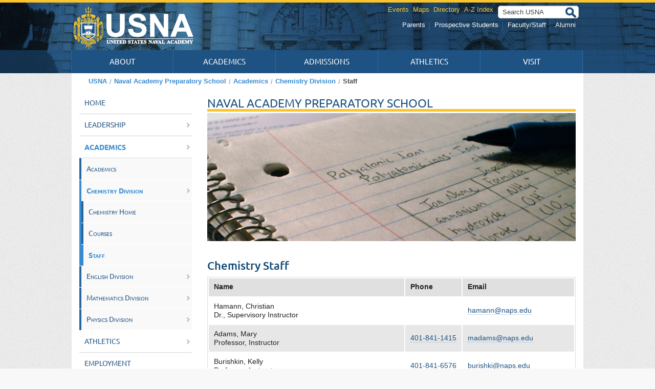

--- FILE ---
content_type: text/html; charset=UTF-8
request_url: https://www.usna.edu/NAPS/Academics/Chemistry-Division/Staff.php
body_size: 28178
content:
<!DOCTYPE html><html class="no-js" lang="en" xmlns:xhtml="http://www.w3.org/1999/xhtml">
<head>
<meta charset="utf-8"/>
<meta content="width=device-width, initial-scale=1.0" name="viewport"/>
<meta content="en" http-equiv="content-language"/>

<meta content="summary" name="twitter:card"/>
<meta content="@NavalAcademy" name="twitter:site"/>
<meta content="https://www.usna.edu/NAPS/Academics/Chemistry-Division/Staff.php" property="og:url"/>
<meta content="Chemistry Staff" property="og:title"/>
<meta content="Meet the Chemistry Division staff at the Naval Academy Preparatory School (NAPS). Find faculty, courses, and contact information for instructors." property="og:description"/>
<meta content="https://www.usna.edu/CMS/_standard3.0/_files/img/favicon/crest.png" property="og:image"/>
<title>Staff :: Naval Academy Preparatory School :: USNA</title>

<meta content="36ad10bb0a014d0b0bcbe4b023d8a70c" name="PageID"/>
<meta content="Navy, Naval, Service, Academy, Annapolis, USNA" name="keywords"/>
<meta content="Meet the Chemistry Division staff at the Naval Academy Preparatory School (NAPS). Find faculty, courses, and contact information for instructors." name="description"/>
<link href="https://www.usna.edu/NAPS/Academics/Chemistry-Division/Staff.php" rel="canonical"/>


<meta content="Thu Jan 29 12:11:26 EST 2015" name="created-on"/>
<meta content="Thu Aug 14 15:28:03 EDT 2025" name="last-modified"/>
<meta content="Mon Sep 29 13:12:32 EDT 2025" name="last-published-on"/>

<link href="/CMS/_standard3.0/_files/css/app.css" rel="stylesheet"/>
<link href="/CMS/_standard3.0/_files/css/faculty-directory.css" rel="stylesheet"/>


<link href="/CMS/_standard3.0/_files/bower_components/slick-carousel/slick/slick.css" rel="stylesheet"/>
<link href="/CMS/_standard3.0/_files/css/responsive-tables.css" rel="stylesheet"/>
<script src="/CMS/_standard3.0/_files/bower_components/modernizr/modernizr.js" type="text/javascript"></script>


		
<script type="text/javascript">
//Google Analytics
(function(i,s,o,g,r,a,m){i.GoogleAnalyticsObject=r;i[r]=i[r]||function(){(i[r].q=i[r].q||[]).push(arguments);},i[r].l=1*new Date();a=s.createElement(o),m=s.getElementsByTagName(o)[0];a.async=1;a.src=g;m.parentNode.insertBefore(a,m);})(window,document,"script","//www.usna.edu/templates/resources/analytics.js","ga");ga("create","UA-28609034-5","auto");ga("send","pageview");
</script><script async src="/templates/resources/gtag.js"></script><script>
  window.dataLayer = window.dataLayer || [];
  function gtag(){dataLayer.push(arguments);}
  gtag('js', new Date());

  gtag('config', 'G-LY79N0FLBS');
</script>




<link href="../../_files/css/local.css" media="all" rel="stylesheet" type="text/css"/>
		
</head>
<body>
    
<div class="skipnav" id="top"><a href="#maincontent">Skip to main content</a> <a href="#sitemap">Skip to footer site map</a></div>

<!-- Header and Top Main Navigation -->
<header class="contain-to-grid">
<div class="row collapse">
<div class="small-3 large-4 columns">
<div class="logo-container"><a href="https://www.usna.edu">
<img alt="The U.S. Naval Academy" class="show-for-medium-up" src="/CMS/_standard3.0/_files/img/logo.png"/>
</a></div>
</div>
<div class="small-9 large-8 columns">
<div class="row collapse">
<div class="small-12 columns"><ul class="utility-menu inline-list">
<li class="has-form">

<form action="/texis/search/" method="get">
  <input name="dropXSL" type="hidden"/>
  <input aria-hidden="true" name="pr" type="hidden" value="External Meta"/>
  <input aria-label="Search USNA" class="queryAutocomplete top-nav" id="siteSearch" maxlength="2033" name="query" placeholder="Search USNA" style="" type="text"/>
  <input style="position: absolute; left: -9999px" type="submit"/>
</form>

 </li>
 </ul>
<ul class="utility-menu inline-list">
    <!--<li><a href="https://usna.edu">USNA.edu</a></li>-->
<li><a href="https://www.usna.edu/PAO/calendars.php">Events</a></li>
<li><a href="https://www.usna.edu/Visit/Directions.php">Maps</a></li>
<li>
<a href="https://www.usna.edu/PAO/phone-directory/index.php">Directory</a>
</li>
<li>
<a href="https://www.usna.edu/TOC/index.php">A-Z Index</a>
</li>
</ul></div>
</div>
<div class="row">
<div class="small-12 columns"><ul class="audience-menu inline-list show-for-medium-up">
<li><a href="https://www.usna.edu/quicklinks/parents.php">Parents</a></li>
<li class="divider"></li>
<li><a href="https://www.usna.edu/quicklinks/prospective-students.php">Prospective Students</a></li>
<li class="divider"></li>
<li><a href="https://www.usna.edu/quicklinks/faculty-staff.php">Faculty/Staff</a></li>
<li class="divider"></li>
<li><a href="https://www.usna.edu/Alumni/">Alumni</a></li>
</ul></div>
</div>
</div>
</div>
<!-- Top Main Navigation -->
<div class="top-navigation contain-to-grid" data-magellan-expedition="fixed"><nav aria-busy="true" aria-label="top menu" class="top-bar" data-topbar="" role="list">
<ul class="title-area"><!-- Title Area -->
<li class="name show-for-small-only" role="listitem"><h2><a href="https://www.usna.edu">U.S. Naval Academy</a></h2></li>
<li class="toggle-topbar menu-icon" role="listitem"><a href="#"><span>MAIN MENU</span></a></li>
</ul>


<section aria-busy="true" class="top-bar-section" role="list"><!-- Left Nav -->
<ul class="left">
    <li role="listitem"><a href="https://www.usna.edu/About/index.php">About</a></li>
    <li role="listitem"><a href="https://www.usna.edu/Academics/index.php">Academics</a></li>
    <li role="listitem"><a href="https://www.usna.edu/Admissions/index.php" target="_blank">Admissions</a></li>
    <li role="listitem"><a href="https://www.usna.edu/Athletics/index.php">Athletics</a></li>
    <li role="listitem"><a href="https://www.usna.edu/Visit/index.php">Visit</a></li>
</ul>
</section>
</nav></div>
<!-- End Top Main Navigation -->
</header>
<!-- End Header and Top Main Navigation -->
<!-- Breadcrumbs --><div aria-current="page" class="row bgwhite">
<div class="large-12 columns">
<ul class="breadcrumbs"><li><a href="https://www.usna.edu">USNA</a></li>                 					    	
           <li><a href="https://www.usna.edu/NAPS/index.php">Naval Academy Preparatory School</a></li>
           		                    					    	
           <li><a href="https://www.usna.edu/NAPS/Academics/index.php">Academics</a></li>
           		                    					    	
           <li><a href="https://www.usna.edu/NAPS/Academics/Chemistry-Division/index.php">Chemistry Division</a></li>
           		                    					    	           <li class="current">Staff</li>
            </ul>
</div>
</div><!-- End Breadcrumbs -->
<!-- off canvas wrap -->
<div class="off-canvas-wrap" data-offcanvas="">
<!-- inner wrap -->
<div class="inner-wrap"><!-- Small screens off-canvas area -->
<nav aria-label="mobile menu" class="tab-bar show-for-small"><!-- Off canvas Menu icon -->
<section aria-label="menu-toggle" class="left-small" role="button"><a class="left-off-canvas-toggle menu-icon"><span></span></a></section>
<!-- Off canvas Site Name -->
<section aria-label="off-canvas menu heading" class="right tab-bar-section">
<h2 class="offcanvas-title">Naval Academy Preparatory School</h2>
</section>
</nav>
<aside class="left-off-canvas-menu"><!-- Navigation small screens -->
<div class="sidebar">
<ul class="side-nav off-canvas-list">
<li><a href="../../index.php" target="_parent">Home</a></li>
<li><a href="../../Leadership/index.php" target="_parent">Leadership <span class="arrow"></span></a></li>
<li class="active"><a href="../index.php" target="_parent">Academics <span class="arrow"></span></a></li>
<li><a href="../../Athletics/index.php" target="_parent">Athletics <span class="arrow"></span></a></li>
<li><a href="https://www.usna.edu/HRO/" target="_parent">Employment</a></li>
<li><a href="../../FAQ.php" target="_parent">FAQ</a></li>
<li><a href="../../Sponsor-Information.php" target="_parent">NAPS Sponsor Information</a></li>
<li><a href="../../inboundStaff.php" target="_parent">Inbound Staff</a></li>
<li><a href="../../Visit/index.php" target="_parent">Visit NAPS <span class="arrow"></span></a></li>
<li><a href="../../registrar.php" target="_parent">NAPS Registrar</a></li>
<li><a href="../../Calendar/index.php" target="_parent">Calendar <span class="arrow"></span></a></li>
</ul>
 
<div class="left-nav-content">

</div>
</div>
<!-- End Side Navigation small screens -->
</aside>
<section aria-label="main content" class="main-section" id="maincontent" role="article">
<div class="row bgwhite"><!-- Side nav medium up screens-->
<div class="large-3 medium-4 columns">
<div class="hide-for-small">
<div class="sidebar">
<nav aria-label="left menu menu">


    <ul class="side-nav medium-list-up">

				<li><a href="../../index.php" target="_parent">Home</a></li>
	
      		<li><a data-dropdown="drop1" data-options="align:right;  is_hover:true;" href="../../Leadership/index.php" target="_parent">Leadership <span class="arrow"></span></a>

        <ul class="navFly f-dropdown show-for-medium-up" data-dropdown-content="" id="drop1">
    
				<li><a href="../../Leadership/index.php" target="_parent">Leadership</a></li>
	
				<li><a href="../../Leadership/CommandingOfficer.php" target="_parent">Commanding Officer</a></li>
	
				<li><a href="../../Leadership/ExecutiveOfficer.php" target="_parent">Executive Officer</a></li>
	
				<li><a href="../../Leadership/CommandChief.php" target="_parent">Command Senior Chief (SW/FMF) </a></li>
	
				<li><a href="../../Leadership/AcademicDean.php" target="_parent">Academic Dean</a></li>
	</ul>
</li>
	
         		<li class="active"><a href="../index.php" target="_parent">Academics <span class="arrow"></span></a>

    <ul class="navFly">

				<li><a href="../index.php" target="_parent">Academics</a></li>
	
         		<li class="active"><a href="index.php" target="_parent">Chemistry Division <span class="arrow"></span></a>

    <ul class="navFly">

				<li><a href="index.php" target="_parent">Chemistry Home</a></li>
	
				<li><a href="Courses.php" target="_parent">Courses</a></li>
	
				<li class="active"><a href="Staff.php" target="_parent">Staff</a></li>
	</ul>
</li>
	
      		<li><a data-dropdown="drop2" data-options="align:right;  is_hover:true;" href="../English-Division/index.php" target="_parent">English Division <span class="arrow"></span></a>

        <ul class="navFly f-dropdown show-for-medium-up" data-dropdown-content="" id="drop2">
    
				<li><a href="../English-Division/index.php" target="_parent">English Home</a></li>
	
				<li><a href="../English-Division/Courses.php" target="_parent">Courses</a></li>
	
				<li><a href="../English-Division/Staff.php" target="_parent">Staff</a></li>
	</ul>
</li>
	
      		<li><a data-dropdown="drop3" data-options="align:right;  is_hover:true;" href="../Mathematics-Division/index.php" target="_parent">Mathematics Division <span class="arrow"></span></a>

        <ul class="navFly f-dropdown show-for-medium-up" data-dropdown-content="" id="drop3">
    
				<li><a href="../Mathematics-Division/index.php" target="_parent">Mathematics Home</a></li>
	
				<li><a href="../Mathematics-Division/Courses.php" target="_parent">Courses</a></li>
	
				<li><a href="../Mathematics-Division/Staff.php" target="_parent">Staff</a></li>
	</ul>
</li>
	
      		<li><a data-dropdown="drop4" data-options="align:right;  is_hover:true;" href="../Physics-Division/index.php" target="_parent">Physics Division <span class="arrow"></span></a>

        <ul class="navFly f-dropdown show-for-medium-up" data-dropdown-content="" id="drop4">
    
				<li><a href="../Physics-Division/index.php" target="_parent">Physics Home</a></li>
	
				<li><a href="../Physics-Division/Courses.php" target="_parent">Courses</a></li>
	
				<li><a href="../Physics-Division/Staff.php" target="_parent">Staff</a></li>
	</ul>
</li>
	</ul>
</li>
	
      		<li><a data-dropdown="drop5" data-options="align:right;  is_hover:true;" href="../../Athletics/index.php" target="_parent">Athletics <span class="arrow"></span></a>

        <ul class="navFly f-dropdown show-for-medium-up" data-dropdown-content="" id="drop5">
    
				<li><a href="../../Athletics/index.php" target="_parent">Athletics</a></li>
	
				<li><a href="../../Athletics/Staff-contacts.php" target="_parent">Athletics Staff</a></li>
	
				<li><a href="../../Athletics/cc-schedule.php" target="_parent">Cross Country</a></li>
	
				<li><a href="../../Athletics/football-schedule.php" target="_parent">FootFootball Schedules/Results</a></li>
	
				<li><a href="../../Athletics/mens-basketball-schedule.php" target="_parent">Men's Basketball Schedules/Results</a></li>
	
				<li><a href="../../Athletics/lacrosse-schedule.php" target="_parent">Lacrosse Schedules/Results</a></li>
	
				<li><a href="../../Athletics/cc-track-schedule.php" target="_parent">Track Schedules/Results</a></li>
	
				<li><a href="../../Athletics/wrestling-schedule.php" target="_parent">Wrestling Schedules/Results</a></li>
	
				<li><a href="../../Athletics/Visiting-Team-Base-Access.php" target="_parent">Visiting Team Base Access</a></li>
	</ul>
</li>
	
				<li><a href="https://www.usna.edu/HRO/" target="_parent">Employment</a></li>
	
				<li><a href="../../FAQ.php" target="_parent">FAQ</a></li>
	
				<li><a href="../../Sponsor-Information.php" target="_parent">NAPS Sponsor Information</a></li>
	
				<li><a href="../../inboundStaff.php" target="_parent">Inbound Staff</a></li>
	
      		<li><a data-dropdown="drop6" data-options="align:right;  is_hover:true;" href="../../Visit/index.php" target="_parent">Visit NAPS <span class="arrow"></span></a>

        <ul class="navFly f-dropdown show-for-medium-up" data-dropdown-content="" id="drop6">
    
				<li><a href="../../Visit/index.php" target="_parent">Visit NAPS</a></li>
	
				<li><a href="../../Visit/Visitor-Control-Center.php" target="_parent">Visitor Control Center</a></li>
	
				<li><a href="../../Visit/Visitor-Base-Access.php" target="_parent">Visitor Base Access</a></li>
	
				<li><a href="../../Visit/newportInfo.php" target="_parent">Newport Information</a></li>
	</ul>
</li>
	
				<li><a href="../../registrar.php" target="_parent">NAPS Registrar</a></li>
	
      		<li><a data-dropdown="drop7" data-options="align:right;  is_hover:true;" href="../../Calendar/index.php" target="_parent">Calendar <span class="arrow"></span></a>

        <ul class="navFly f-dropdown show-for-medium-up" data-dropdown-content="" id="drop7">
    
				<li><a href="../../Calendar/index.php" target="_parent">Calendar View</a></li>
	
				<li><a href="../../Calendar/2024/index.php" target="_parent">2024</a></li>
	
				<li><a href="../../Calendar/2025/index.php" target="_parent">2025</a></li>
	
				<li><a href="../../Calendar/2026/index.php" target="_parent">2026</a></li>
	</ul>
</li>
	</ul>
</nav>
</div>
<!-- End Side nav medium up screens-->
<div class="left-nav-content">

</div></div>
</div>
<!-- Main Content -->
<div class="large-9 medium-8 columns">
<!-- Site name -->
<div class="row bgwhite hide-for-small">
<div class="small-12 columns">
<div class="site-name">
<div>Naval Academy Preparatory School</div>
</div>
</div>
</div> 
<!-- End Site name -->
<!-- Masthead Slider -->
<div class="row">
<div class="masthead-slider-navigation small-12 columns"><div class="masthead-slider hide-for-small">

  <div class="masthead-slide">
                      <img alt="Polyatomic Ions written in a notebook photo" src="../../_files/images/masthead/physics_002.jpg"/>
      </div>
</div>
</div>
</div>
<!-- End Masthead -->
 
<div class="row">
<div class="page-main-content large-12 columns">
 




<h1>Chemistry Staff</h1>
<content></content><div class="scroll-table">
<table aria-atomic="true">
 <thead>
   <tr>    
     <th class="faculty-staff-name" scope="col">Name</th>
     <th class="faculty-staff-telephone" scope="col" width="110">Phone</th>
     
          <th class="faculty-staff-email" scope="col">Email</th>
    </tr>                
 </thead>
 <tbody>
<!--<content></content>     why here ?-->


																	
		<tr>
	<td>	   
	    	    Hamann, Christian
	    		<br/>
		Dr., Supervisory  Instructor	</td>
	<td>
		 	</td>
     	<td>
	    <a class="staffemail" href="mailto:hamann@naps.edu">hamann<span class="emailshort show-for-large-only">@naps.edu</span></a>	</td>
</tr>
<!--<content></content>     why here ?-->


																	
		<tr>
	<td>	   
	    	    Adams, Mary
	    		<br/>
		Professor, Instructor	</td>
	<td>
		 <a href="tel:4018411415">401-841-1415</a>			</td>
     	<td>
	    <a class="staffemail" href="mailto:madams@naps.edu">madams<span class="emailshort show-for-large-only">@naps.edu</span></a>	</td>
</tr>
															
		<tr>
	<td>	   
	    	    Burishkin, Kelly
	    		<br/>
		Professor, Instructor	</td>
	<td>
		 <a href="tel:4018416576">401-841-6576</a>			</td>
     	<td>
	    <a class="staffemail" href="mailto:burishki@naps.edu">burishki<span class="emailshort show-for-large-only">@naps.edu</span></a>	</td>
</tr>
															
		<tr>
	<td>	   
	    	    Chambers, Jane
	    		<br/>
		Professor, Instructor	</td>
	<td>
		 <a href="tel:4018413159">401-841-3159</a>			</td>
     	<td>
	    <a class="staffemail" href="mailto:coburn@naps.edu">coburn<span class="emailshort show-for-large-only">@naps.edu</span></a>	</td>
</tr>
															
		<tr>
	<td>	   
	    	    Chang, Karen
	    		<br/>
		Dr., Instructor	</td>
	<td>
		 <a href="tel:4018411380">401-841-1380</a>			</td>
     	<td>
	    <a class="staffemail" href="mailto:chang@naps.edu">chang<span class="emailshort show-for-large-only">@naps.edu</span></a>	</td>
</tr>
															
		<tr>
	<td>	   
	    	    Durfey, Daniel
	    		<br/>
		Dr., Instructor	</td>
	<td>
		 <a href="tel:4018413185">401-841-3185</a>			</td>
     	<td>
	    <a class="staffemail" href="mailto:durfey@naps.edu">durfey<span class="emailshort show-for-large-only">@naps.edu</span></a>	</td>
</tr>
															
		<tr>
	<td>	   
	    	    Glassco, William
	    		<br/>
		Supplemental Instructor	</td>
	<td>
		 <a href="tel:"></a>			</td>
     	<td>
	    <a class="staffemail" href="mailto:glassco@naps.edu">glassco<span class="emailshort show-for-large-only">@naps.edu</span></a>	</td>
</tr>
															
		<tr>
	<td>	   
	    	    Hagedorn, Tara
	    		<br/>
		Academic Success Facilitator-Instructor	</td>
	<td>
		 <a href="tel:4018411396">401-841-1396</a>			</td>
     	<td>
	    <a class="staffemail" href="mailto:hagedorn@naps.edu">hagedorn<span class="emailshort show-for-large-only">@naps.edu</span></a>	</td>
</tr>
															
		<tr>
	<td>	   
	    	    Lowen, Corey
	    		<br/>
		Tutor	</td>
	<td>
		 <a href="tel:"></a>			</td>
     	<td>
	    <a class="staffemail" href="mailto:lowen@naps.edu">lowen<span class="emailshort show-for-large-only">@naps.edu</span></a>	</td>
</tr>
															
		<tr>
	<td>	   
	    	    Neago, Jason
	    		<br/>
		Professor, Instructor	</td>
	<td>
		 <a href="tel:4018411360">401-841-1360</a>			</td>
     	<td>
	    <a class="staffemail" href="mailto:neago@naps.edu">neago<span class="emailshort show-for-large-only">@naps.edu</span></a>	</td>
</tr>
															
		<tr>
	<td>	   
	    	    Shotwell, Sandra
	    		<br/>
		Dr., Instructor	</td>
	<td>
		 <a href="tel:4018411414">401-841-1414</a>			</td>
     	<td>
	    <a class="staffemail" href="mailto:shotwell@naps.edu">shotwell<span class="emailshort show-for-large-only">@naps.edu</span></a>	</td>
</tr>

 </tbody>
</table>
</div>

 

</div>
</div>
 
<div class="row collapse">
<div class="small-12 columns">

<div class="mobile-sub-navigation show-for-small-only"><ul class="subsection-navigation">
<li><label>Chemistry Division</label></li>
<li><a href="index.php" target="_parent">Chemistry Home</a></li>
<li><a href="Courses.php" target="_parent">Courses</a></li>
<li class="active"><a href="Staff.php" target="_parent">Staff</a></li>
</ul>
</div>
</div>
</div>
<!-- Arrow go to top for small screens-->
<a class="show-for-small-only right" href="#top"><img alt="go to Top" src="/CMS/_standard3.0/_files/img/arrow.png"/></a>
</div>
<!-- End Main Content -->
</div>
</section>
<a class="exit-off-canvas"></a></div>
<!-- End off canvas inner-wrap-->
</div>
<!-- End off canvas wrap-->
<!-- Footer-->
<footer id="sitemap">
<div class="row collapse">
<div class="medium-12 large-9 columns">
<div class="footer-links">
<div class="row">
<div class="large-12 columns"><ul class="mobile-footer small-block-grid-1 small-text-center medium-block-grid-4 medium-text-left large-block-grid-4">
<li>
<h5>About NAPS</h5>
<ul class="no-bullet">
<li><a href="https://www.usna.edu/NAPS/Leadership/index.php">Leadership</a></li>
<li><a href="https://www.usna.edu/NAPS/FAQ.php">FAQ</a></li>
<li><a href="https://www.usna.edu/NAPS/Visit/index.php">Visit NAPS</a></li>
<li><a href="https://www.usna.edu/NAPS/Athletics/index.php">Athletics</a></li>
</ul>
</li>
<li>
<h5>Academics</h5>
<ul class="no-bullet">
<li><a href="https://www.usna.edu/NAPS/Academics/index.php">Academics</a></li>
<li><a href="https://www.usna.edu/NAPS/Calendar/index.php">Academic Calendar</a></li>
<li><a href="https://www.usna.edu/NAPS/registrar.php">NAPS Registrar</a></li>
</ul>
</li>
<li>
<h5>Learn More</h5>
<ul class="no-bullet">
<li><a href="https://www.usna.edu/NAPS/Sponsor%20Information.php">NAPS Sponsor Program</a></li>
<li><a href="https://www.usna.edu/Employment/">Employment Opportunities</a></li>
<li><a href="https://www.fvap.gov/">Federal Voter Assistance Program</a></li>
<li><a href="https://988lifeline.org/">Veterans Crisis Line</a></li>

</ul>
</li>
<li>
<h5>Admin</h5>
<ul class="no-bullet">
<li><a href="https://www.usna.edu/IG/">Inspector General</a></li>
<li><a href="https://www.usna.edu/AdminSupport/foia/index.php">FOIA</a></li>
<li><a href="https://www.usna.edu/Warning/">Privacy Policy Notice</a></li>
<li><a href="http://prhome.defense.gov/NoFear/">No Fear Act Data</a></li>
<li><a href="https://dodcio.defense.gov/DoDSection508/Std_Stmt.aspx">Accessibility/Section 508</a></li>
<li><a href="https://www.usna.edu/FAQ/ext-link-disclaimer.php">External Link Disclaimer</a></li>
<li><a href="http://www.navy.mil/cno/">Parent Command: CNO</a></li>
</ul>
</li>
</ul>

<div class="Sitemaintain">
Site Maintained by: <a href="mailto:mburley@naps.edu?Subject=Comment%20on%20webpage%20//NAPS - Public/Academics/Chemistry-Division/Staff&amp;body=Please%20provide%20complete%20details%20about%20your%20web%20page%20issue%20or%20comment%20including%20any%20error%20messages%20received">Mary Burley</a></div>

</div>
</div>
</div>
</div>
<div class="large-3 small-12 columns"><div class="footer-seal small-text-center"><a href="https://www.usna.edu"><img alt="NAPS" height="137" src="/CMS/_standard3.0/_files/img/naps-logo-footer.png" width="90"/></a>
<div class="footer-address"><span class="smaller">Naval Academy Preparatory School</span><br/> <span class="smaller">440 Meyerkord Ave</span><br/><span class="smaller"> Newport, Rhode Island 02841</span></div>
<div class="footer-contact smaller"><a href="mailto:mburley@naps.edu">&#160;Contact NAPS</a></div>
</div></div>
</div>
</footer>
<div class="footer-bottom">
<div class="row collapse">
<div class="small-12 columns"><div class="url-bottom small-text-center">
This is an official <a href="https://www.navy.mil">U.S. Navy Web Site</a>. URL: <a href="https://www.usna.edu">https://www.usna.edu</a>   
Page Last Updated: 2025-08-14</div></div>
</div>
</div>
<!-- End Footer  and footer-bottom-->



<script src="/CMS/_standard3.0/_files/bower_components/jquery/dist/jquery.js" type="text/javascript"></script>
<script src="/CMS/_standard3.0/_files/bower_components/fastclick/lib/fastclick.js" type="text/javascript"></script>
<script src="/CMS/_standard3.0/_files/bower_components/foundation/js/foundation.min.js" type="text/javascript"></script>
<script src="/CMS/_standard3.0/_files/bower_components/slick-carousel/slick/slick.min.js" type="text/javascript"></script>



<script src="/CMS/_standard3.0/_files/js/app.js" type="text/javascript"></script>
<link href="/CMS/_standard3.0/_files/css/autosuggest.css" rel="stylesheet" type="text/css"/>
<script src="/CMS/_standard3.0/_files/js/vendor/responsive-tables.js" type="text/javascript"></script>
<style type="text/css"><!--
header ul.as-selections li.as-original input { 
    border-radius: 5px;
    font-size: 0.92857rem;
    height: auto;
    padding-bottom: 4px;
    padding-top: 4px;
    position: relative;
    top: 0;
}
--></style>

<script src="/CMS/_standard3.0/_files/js/plugins/jquery.autosuggest.1.6.js" type="text/javascript"></script>
<script type="text/javascript">
// Thundestone provides Opensearch suggestions, which has
// the original term as the first element array, and the array
// of suggestions 2nd, e.g. ["sea", ["sears","search ",seattle"]]
// http://www.opensearch.org/Specifications/OpenSearch/Extensions/Suggestions
// JQueryUI expects just an array of suggestions, so take
// the 2nd element of the JSON response as the suggestions
//http://intranet.usna.edu/texis/search/autocomplete.json?pr=Internal+Meta&term=rav
var sp = '&pr'+$("input[name='pr']").val();
$('#siteSearch.queryAutocomplete,#query.queryAutocomplete').autoSuggest("/texis/search/autocomplete.json",
        {
                queryParam: "term",
                extraParams: sp,
                minLength: 3,
                startText: "Search USNA",
    		clearQuery: true,
                selectionLimit: 1,
                beforeRetrieve: function(quer){
                    quer = quer.replace(/<(?:.|\n)*?>/gm, '');
                    quer = quer.replace(/javascript:/gm, '');
                    quer = quer.replace(/<$/gm, '');
                    return quer;
                },
                retrieveComplete: function(data){ 
                    var t_data=data[1]; 
                    for(i=0,l=t_data.length;i<l;i++){
                            t_data[i]={value:t_data[i]};
                    } 
                    return t_data;
                },
                resultClick: function(elem){
                    if(console) console.log(elem.attributes.value);
                    $(".as-selection-item").hide()
                    $('input.queryAutocomplete').val(elem.attributes.value);
                    $('input.queryAutocomplete').parents('form').submit();
                }
        });
</script>


<script src="/CMS/_standard3.0/_files/js/slick-carousel.js" type="text/javascript"></script>

</body>
</html><script id="f5_cspm">(function(){var f5_cspm={f5_p:'CHJGAJOBGLGEPCPDPLFANKHOKNPFIKHKINFOPMAGIILEDFOLCACBDPFCMKFACAMBIHKBANONAACMKNPNKCBANJELAAHPHFJJIPFHJDEPJGPNLNCNDKHMKCEBKFCMFPHF',setCharAt:function(str,index,chr){if(index>str.length-1)return str;return str.substr(0,index)+chr+str.substr(index+1);},get_byte:function(str,i){var s=(i/16)|0;i=(i&15);s=s*32;return((str.charCodeAt(i+16+s)-65)<<4)|(str.charCodeAt(i+s)-65);},set_byte:function(str,i,b){var s=(i/16)|0;i=(i&15);s=s*32;str=f5_cspm.setCharAt(str,(i+16+s),String.fromCharCode((b>>4)+65));str=f5_cspm.setCharAt(str,(i+s),String.fromCharCode((b&15)+65));return str;},set_latency:function(str,latency){latency=latency&0xffff;str=f5_cspm.set_byte(str,40,(latency>>8));str=f5_cspm.set_byte(str,41,(latency&0xff));str=f5_cspm.set_byte(str,35,2);return str;},wait_perf_data:function(){try{var wp=window.performance.timing;if(wp.loadEventEnd>0){var res=wp.loadEventEnd-wp.navigationStart;if(res<60001){var cookie_val=f5_cspm.set_latency(f5_cspm.f5_p,res);window.document.cookie='f5avr0735672267aaaaaaaaaaaaaaaa_cspm_='+encodeURIComponent(cookie_val)+';path=/;'+'';}
return;}}
catch(err){return;}
setTimeout(f5_cspm.wait_perf_data,100);return;},go:function(){var chunk=window.document.cookie.split(/\s*;\s*/);for(var i=0;i<chunk.length;++i){var pair=chunk[i].split(/\s*=\s*/);if(pair[0]=='f5_cspm'&&pair[1]=='1234')
{var d=new Date();d.setTime(d.getTime()-1000);window.document.cookie='f5_cspm=;expires='+d.toUTCString()+';path=/;'+';';setTimeout(f5_cspm.wait_perf_data,100);}}}}
f5_cspm.go();}());</script>

--- FILE ---
content_type: text/css
request_url: https://www.usna.edu/CMS/_standard3.0/_files/css/faculty-directory.css
body_size: 1432
content:
.faculty-directory hr {margin-top:3px;margin-bottom:10px;}.faculty-directory .faculty-list>li:first-child {width:80%;padding-right:0;padding-bottom:0.21429rem;}.faculty-directory .faculty-list>li:last-child {width:20%;padding-bottom:0.21429rem;}.faculty-directory .faculty-list .faculty-image {margin:40px 0 5px 10px;}.faculty-directory .faculty-list .description h6 {font-weight:bold;margin-top:5px;}.faculty-directory .faculty-list .description span {display:block;line-height:1.3;font-size:1rem;}.faculty-directory .faculty-list .description .title {font-size:1.07143rem;font-weight:bold;}.faculty-directory .faculty-list .description ul.contact-faculty {margin-top:10px;padding-left:12px;}.faculty-directory .faculty-list .description ul.contact-faculty li {padding:0 0 0.35714rem;}@media only screen and (max-width: 40em){.faculty-directory .faculty-list>li:first-child {width:100%;}.faculty-directory .faculty-list>li:last-child {width:100%;}.faculty-directory .faculty-list .faculty-image {margin:0 0 5px;}}

--- FILE ---
content_type: text/css
request_url: https://www.usna.edu/NAPS/_files/css/local.css
body_size: 3462
content:
/* CSS Document */
/* Place any styles unique to your site here */

.read-more {
    font-size: 95%!important;
    text-transform: none !important;
    line-height:1.55 !important;
}
table {
    max-width: 720px;
}
small {
    font-size:10px;
}
.fill-yellow {
    background-color: #fff880 !important;
    padding: 3px 0 !important;
}
.yellow-panel {
    border-style: solid;
    border-width: 1px;
    border-color: #f6e172;
    margin-bottom: 1.42857rem;
    padding: 1.42857rem;
    background: #fff880;
    color: #333;
    border-radius: 27px;
}
.yellow-panel a {
    border-bottom: 0;
    font-size: 110%;
    color: #082c4e;
    background: #fbd12b;
    padding: 1% 3%;
    display: inline-block;
    width: 95%;
    line-height: 20px;
    border-radius: 17px;
}
.yellow-panel a:hover {
    color: #f2f2f2;
    background: #0b345d;
}
.yellow-panel .larger {
    font-size: 1.5rem;
    letter-spacing: .1px;
    padding-bottom: 10px;
    display: inline-block;

}
.blue-wide {
    color: #fafafa;
    background: #1e5286;
}

blockquote, blockquote p {
    line-height: 1.55 !important;
}
div.special-highlight td {
background: #1e5282;
color: #FFF;
}
div.special-highlight th {
background: gold;
}
.underline{text-decoration:underline;}
.accordion.faq dd:nth-of-type(6):before {
content: 'Sponsor Program';
display: block;
font-size: 1.57143rem;
line-height: 1.4;
margin-top: 1rem;
margin-bottom: 0.5rem;
}
#liwl
{
    max-width:initial;
}

.tabledate
{width:40%;}
.tableopp
{width:30%;}
.tableloc
{width:20%;}
.tabletime
{width:10%;}

.gallery li img
{
/*height:100px !important;
width:auto !important;*/
padding:0px !important;
margin-left:-20px !important;
margin-top:-20px !important;
border:0px !important;
}

.gallery li
{
padding:10px !important;
margin:10px !important;
height: 100px !important;
width:100px !important;
overflow:hidden !important;
border-radius:10px !important;
border:3px solid #DDD;
}

.gallery_folder
{
background-image:none !important;
background-color:#EEE !important;
height:100px !important;
}
content div.scroll-table table th:nth-child(3), content div.scroll-table table tbody tr td:nth-child(3)
{
    display:none;
}

td.text-center.align-center.fill-yellow.black{
    color:;#000000 !important;
}


.trackdate{
    min-width:12em;
}
iframe {
    border-width: 0 !important;
    border:0 !important;
}

.NAPSINFO{
    margin-top: -1.42857rem;
    border: 2px solid #c00;
}

.NAPSINFO h2{
    color: #c00!important;
}

.left-nav-content .NAPSINFO .small-10{
padding-left: 10px;
}

.left-nav-content .NAPSINFO div.row + br + br + .row + br + br + .row .small-2{
padding-top: 0.5em;

}
.imgSpacing {
    margin:.5em;
}

 @media only screen and (min-width: 64.063em) {
.sitemaintain {
    position: relative;
    top: 70px;
    left: 780px;
}
}
 @media only screen and (max-width: 64.063em) {
.sitemaintain {
    text-align: center;
    
}
}

--- FILE ---
content_type: application/javascript
request_url: https://www.usna.edu/CMS/_standard3.0/_files/js/vendor/responsive-tables.js
body_size: 1362
content:
$(document).ready(function(){function n(n){n.wrap("\n<div class='table-wrapper' />");var i=n.clone();i.find("td:not(:first-child), th:not(:first-child)").css("display","none"),i.removeClass("responsive"),n.closest(".table-wrapper").append(i),i.wrap("\n<div class='pinned' />"),n.wrap("\n<div class='scrollable' />"),e(n,i)}function i(n){n.closest(".table-wrapper").find(".pinned").remove(),n.unwrap(),n.unwrap()}function e(n,i){var e=n.find("tr"),t=i.find("tr"),o=[];e.each(function(n){var i=$(this),e=i.find("th, td");e.each(function(){var i=$(this).outerHeight(!0);o[n]=o[n]||0,i>o[n]&&(o[n]=i)})}),t.each(function(n){$(this).height(o[n])})}var t=!1,o=function(){return $(window).width()<767&&!t?(t=!0,$("table.responsive").each(function(i,e){n($(e))}),!0):void(t&&$(window).width()>767&&(t=!1,$("table.responsive").each(function(n,e){i($(e))})))};$(window).on("load",o),$(window).on("redraw",function(){t=!1,o()}),$(window).on("resize",o)});

--- FILE ---
content_type: application/javascript
request_url: https://www.usna.edu/CMS/_standard3.0/_files/js/plugins/jquery.autosuggest.1.6.js
body_size: 13282
content:
 /*
 * AutoSuggest
 * Copyright 2009-2010 Drew Wilson
 * www.drewwilson.com
 * https://drew.tenderapp.com/kb/autosuggest-jquery-plugin/options-api
 *
 * Version 1.4   -   Updated: Mar. 23, 2010
 *
 * This Plug-In will auto-complete or auto-suggest completed search queries
 * for you as you type. You can add multiple selections and remove them on
 * the fly. It supports keybord navigation (UP + DOWN + RETURN), as well
 * as multiple AutoSuggest fields on the same page.
 *
 * Inspied by the Autocomplete plugin by: JÅ¡rn Zaefferer
 * and the Facelist plugin by: Ian Tearle (iantearle.com)
 *
 * This AutoSuggest jQuery plug-in is dual licensed under the MIT and GPL licenses:
 *   http://www.opensource.org/licenses/mit-license.php
 *   http://www.gnu.org/licenses/gpl.html
 */
   /* Auto unminified version of the current script - msanders - 3/14/2019
  * USNA 1.5 - Text compare indicates that this is a custom USNA fork of the above script
  * USNA 1.6 - removing fuctionality that permits commas to add multiple terms. We don't use it.
  */
  
 ! function(e) {
     e.fn.autoSuggest = function(t, s) {
         var l = {
                 asHtmlID: !1,
                 startText: "Enter Name Here",
                 emptyText: "No Results Found",
                 preFill: {},
                 limitText: "No More Selections Are Allowed",
                 selectedItemProp: "value",
                 selectedValuesProp: "value",
                 searchObjProps: "value",
                 queryParam: "q",
                 retrieveLimit: !1,
                 extraParams: "",
                 matchCase: !1,
                 minChars: 1,
                 keyDelay: 400,
                 clearQuery: 1,
                 resultsHighlight: !0,
                 neverSubmit: !1,
                 selectionLimit: !0,
                 showResultList: !0,
                 start: function() {},
                selectionClick: function(e) {},
                 selectionAdded: function(e) {},
                 selectionRemoved: function(e) {
                     e.remove()
                 },
                 formatList: !1,
                 beforeRetrieve: function(e) {
                     return e
                 },
                 retrieveComplete: function(e) {
                     return e
                 },
                 resultClick: function(e) {},
                 resultsComplete: function() {}
             },
             a = e.extend(l, s),
             i = "object",
             r = 0;
         if ("string" == typeof t) {
             i = "string";
             var o = t
         } else {
             var n = t;
             for (k in t) t.hasOwnProperty(k) && r++
         }
         return "object" == i && r > 0 || "string" == i ? this.each(function(t) {
             function s() {
                 if (46 == lastKeyPressCode || lastKeyPressCode > 8 && lastKeyPressCode < 32) return p.hide();
                 var t = d.val().replace(/[\\]+|[\/]+/g, "");
                 if (t != I)
                     if (I = t, t.length >= a.minChars)
                         if (h.addClass("loading"), "string" == i) {
                             var s = "";
                             a.retrieveLimit && (s = "&limit=" + encodeURIComponent(a.retrieveLimit)), a.beforeRetrieve && (t = a.beforeRetrieve.call(this, t)), e.getJSON(o + "?" + a.queryParam + "=" + encodeURIComponent(t) + s + a.extraParams, function(e) {
                                 r = 0;
                                 var s = a.retrieveComplete.call(this, e);
                                 for (k in s) s.hasOwnProperty(k) && r++;
                                 l(s, t)
                             })
                         } else a.beforeRetrieve && (t = a.beforeRetrieve.call(this, t)), l(n, t);
                 else h.removeClass("loading"), p.hide()
             }

             function l(t, s) {
                 a.matchCase || (s = s.toLowerCase());
                 var l = 0;
                 p.html(C.html("")).hide();
                 for (var i = 0; r > i; i++) {
                     var o = i;
                     F++;
                     var n = !1;
                     if ("value" == a.searchObjProps) var v = t[o].value;
                     else
                         for (var v = "", u = a.searchObjProps.split(","), f = 0; f < u.length; f++) {
                             var b = e.trim(u[f]);
                             v = v + t[o][b] + " "
                         }
                     if (v && (a.matchCase || (v = v.toLowerCase()), -1 != v.search(s) && -1 == g.val().search("," + t[o][a.selectedValuesProp] + ",") && (n = !0)), n) {
                         var k = e('<li class="as-result-item" id="as-result-item-' + o + '"></li>').click(function() {
                                 var t = e(this).data("data"),
                                     s = t.num;
                                 if (e("#as-selection-" + s, h).length <= 0 && !D) {
                                     var l = t.attributes;
                                     d.val("").focus(), I = "", c(l, s), a.resultClick.call(this, t), p.hide()
                                 }
                                 D = !1
                             }).mousedown(function() {
                                 m = !1
                             }).mouseover(function() {
                                 e("li", C).removeClass("active"), e(this).addClass("active")
                             }).data("data", {
                                 attributes: t[o],
                                 num: F
                             }),
                             P = e.extend({}, t[o]);
                         if (a.matchCase) var y = new RegExp("(?![^&;]+;)(?!<[^<>]*)(" + s + ")(?![^<>]*>)(?![^&;]+;)", "g");
                         else var y = new RegExp("(?![^&;]+;)(?!<[^<>]*)(" + s + ")(?![^<>]*>)(?![^&;]+;)", "gi");
                         if (a.resultsHighlight && (P[a.selectedItemProp] = P[a.selectedItemProp].replace(y, "<em>$1</em>")), k = a.formatList ? a.formatList.call(this, P, k) : k.html(P[a.selectedItemProp]), C.append(k), delete P, l++, a.retrieveLimit && a.retrieveLimit == l) break
                     }
                 }
                 h.removeClass("loading"), 0 >= l && C.html('<li class="as-message">' + a.emptyText + "</li>"), C.css("width", h.outerWidth()), p.show(), a.resultsComplete.call(this)
             }

             function c(t, s) {
                 g.val(g.val() + t[a.selectedValuesProp] + ",");
                 var l = e('<li class="as-selection-item" id="as-selection-' + s + '"></li>').click(function() {
                         a.selectionClick.call(this, e(this)), h.children().removeClass("selected"), e(this).addClass("selected")
                     }).mousedown(function() {
                         m = !1
                     }),
                     i = e('<a class="as-close">&times;</a>').click(function() {
                         return g.val(g.val().replace("," + t[a.selectedValuesProp] + ",", ",")), a.selectionRemoved.call(this, l), m = !0, d.focus(), !1
                     });
                 f.before(l.html(t[a.selectedItemProp]).prepend(i)), a.selectionAdded.call(this, f.prev())
             } 

             function v(t) {
                 if (e(":visible", p).length > 0) {
                     var s = e("li", p);
                     if ("down" == t) var l = s.eq(0);
                     else var l = s.filter(":last");
                     var a = e("li.active:first", p);
                     a.length > 0 && (l = "down" == t ? a.next() : a.prev()), s.removeClass("active"), l.addClass("active")
                 }
             }
             if (a.asHtmlID) {
                 t = a.asHtmlID;
                 var u = t
             } else {
                 t = t + "" + Math.floor(100 * Math.random());
                 var u = "as-input-" + t
             }
             a.start.call(this);
             var d = e(this);
             d.attr("autocomplete", "off").addClass("as-input").attr("id", u).val(a.startText);
             var m = !1;
             d.wrap('<ul class="as-selections" id="as-selections-' + t + '"></ul>').wrap('<li class="as-original" id="as-original-' + t + '"></li>');
             var h = e("#as-selections-" + t),
                 f = e("#as-original-" + t),
                 p = e('<div class="as-results" id="as-results-' + t + '"></div>').hide(),
                 C = e('<ul class="as-list"></ul>'),
                 g = e('<input type="hidden" class="as-values" name="as_values_' + t + '" id="as-values-' + t + '" />'),
                 b = "";
             if ("string" == typeof a.preFill) {
                 for (var P = a.preFill.split(","), y = 0; y < P.length; y++) {
                     var w = {};
                     w[a.selectedValuesProp] = P[y], "" != P[y] && c(w, "000" + y)
                 }
                 b = a.preFill
             } else {
                 b = "";
                 var x = 0;
                 for (k in a.preFill) a.preFill.hasOwnProperty(k) && x++;
                 if (x > 0)
                     for (var y = 0; x > y; y++) {
                         var L = a.preFill[y][a.selectedValuesProp];
                         void 0 == L && (L = ""), b = b + L + ",", "" != L && c(a.preFill[y], "000" + y)
                     }
             }
             if ("" != b) {
                 d.val("");
                 var R = b.substring(b.length - 1);
                 "," != R && (b += ","), g.val("," + b), e("li.as-selection-item", h).addClass("blur").removeClass("selected")
             }
             d.after(g), h.click(function() {
                 m = !0, d.focus()
             }).mousedown(function() {
                 m = !1
             }).after(p);
             var T = null,
                 I = "",
                 D = !1;
             d.focus(function() {
                 return e(this).val() == a.startText && "" == g.val() ? a.clearQuery && e(this).val("") : m && (e("li.as-selection-item", h).removeClass("blur"), "" != e(this).val() && (C.css("width", h.outerWidth()), p.show())), m = !0, !0
             }).blur(function() {
                 "" == e(this).val() && "" == g.val() && "" == b ? e(this).val(a.startText) : m && (e("li.as-selection-item", h).addClass("blur").removeClass("selected"), p.hide())
             }).keydown(function(t) {
                 switch (lastKeyPressCode = t.keyCode, first_focus = !1, t.keyCode) {
                     case 38:
                         t.preventDefault(), v("up");
                         break;
                     case 40:
                         t.preventDefault(), v("down");
                         break;
                     case 8:
                            
                         if ("" == d.val()) {
                             var l = g.val().split(",");
                             l = l[l.length - 2], h.children().not(f.prev()).removeClass("selected"), f.prev().hasClass("selected") ? (g.val(g.val().replace("," + l + ",", ",")), a.selectionRemoved.call(this, f.prev())) : (a.selectionClick.call(this, f.prev()), f.prev().addClass("selected"))
                         }
                         1 == d.val().length && (p.hide(), I = ""), e(":visible", p).length > 0 && (T && clearTimeout(T), T = setTimeout(function() {
                             s()
                         }, a.keyDelay));
                         break;
                     case 9:
                     case 188:
                        /* D = !0;
                         var i = d.val().replace(/(,)/g, "");
                         if ("" != i && g.val().search("," + i + ",") < 0 && i.length >= a.minChars) {
                             t.preventDefault();
                             var r = {};
                             r[a.selectedItemProp] = i, r[a.selectedValuesProp] = i;
                             var o = e("li", h).length;
                             c(r, "00" + (o + 1)), d.val("")
                         }*/
                     case 13:
                         D = !1;
                         var n = e("li.active:first", p);
                         n.length > 0 && (n.click(), p.hide()), (a.neverSubmit || n.length > 0) && t.preventDefault();
                         break;
                     default:
                         a.showResultList && (a.selectionLimit && e("li.as-selection-item", h).length >= a.selectionLimit ? (C.html('<li class="as-message">' + a.limitText + "</li>"), p.show()) : (T && clearTimeout(T), T = setTimeout(function() {
                             s()
                         }, a.keyDelay)))
                 }
             });
             var F = 0
         }) : void 0
     }
 }(jQuery);